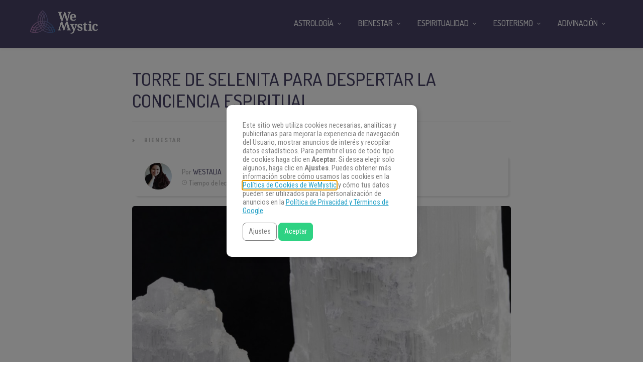

--- FILE ---
content_type: application/javascript;charset=UTF-8
request_url: https://gdpr-consent-recorder-prod.wemystic.workers.dev/cookie?callback=jsonp_callback_85438
body_size: -101
content:
jsonp_callback_85438({
  "uuid": "ody2b3"
})

--- FILE ---
content_type: application/javascript
request_url: https://www.wemystic.com/legal/es/disclosur3.jsonp?callback=jsonp_callback_27812
body_size: 1009
content:
jsonp_callback_27812({ "content": "<div id=\"consent-dialog-main\" class=\"consent-dialog-main\" role=\"dialog\" open>\n  <h4>Consentimiento de Cookies</h4>\n  <span>\n    Este sitio web utiliza cookies necesarias, analíticas y publicitarias para mejorar la experiencia de navegación del Usuario, mostrar anuncios de interés y recopilar datos estadísticos. Para permitir el uso de todo tipo de cookies haga clic en <strong>Aceptar</strong>. Si desea elegir solo algunos, haga clic en <strong>Ajustes</strong>.\n    Puedes obtener más información sobre cómo usamos las cookies en la <a href=\"/legal/es/cookiespolicy\" onclick=\"return false\" class=\"external_policy\" tabindex=\"-1\">Política de Cookies de WeMystic</a> \n    y cómo tus datos pueden ser utilizados para la personalización de anuncios en la <a href=\"https://business.safety.google/privacy/\" target=\"_blank\" tabindex=\"-1\">Política de Privacidad y Términos de Google</a>.\n  </span>\n  <button type=\"button\" class=\"consent-dialog-switch\" role=\"button\">\n    <span>Ajustes</span>\n  </button>\n  <button type=\"button\" class=\"consent-dialog-accept\" role=\"button\" tabindex=\"1\">\n    <span>Aceptar</span>\n  </button>\n</div>\n<div id=\"consent-dialog-detail\" class=\"consent-dialog-detail\" role=\"dialog\" hidden>\n  <h4>Ajustes de Cookies</h4>\n  <div>\n    <label>\n      <input type=\"checkbox\" name=\"cookie-consent-detail-functional\" class=\"cookie-consent-detail\" value=\"functional\" checked=\"checked\" disabled=\"disabled\">\n      <span>Estrictamente necesarias</span>\n    </label>\n    <p>\n      Estas cookies son necesarias para que el sitio web funcione y no se pueden desactivar. Dichas cookies solo se configuran en respuesta a las acciones realizadas por el usuario, como el idioma, la moneda, los inicios de sesión, las preferencias de privacidad. Puede configurar su navegador para bloquear estas cookies, pero esto puede afectar la forma en que funciona nuestro sitio web.\n    </p>\n    <label>\n      <input type=\"checkbox\" name=\"cookie-consent-detail-measurement\" class=\"cookie-consent-detail\" value=\"measurement\">\n      <span>Estadísticas y análisis</span>\n    </label>\n    <p>\n      Estas cookies nos permiten medir el tráfico de visitantes y ver las fuentes de tráfico mediante la recopilación de información en conjuntos de datos. También nos ayudan a comprender qué productos y acciones son más populares que otros.\n    </p>\n    <details>\n      <summary>\n        Vendedores\n      </summary>\n      <ul>\n        <li>Google General</li>\n        <li>Google Analytics</li>\n        <li>Google Ads</li>\n        <li>Facebook (Meta)</li>\n        <li>Taboola</li>\n        <li>HotJar.com</li>\n        <li>Amazon Web Services</li>\n        <li>Cloudflare</li>\n        <li>Google Fonts</li>\n        <li>jsdelivr.com</li>\n      </ul>\n    </details>\n    <label>\n      <input type=\"checkbox\" name=\"cookie-consent-detail-marketing\" class=\"cookie-consent-detail\" value=\"marketing\">\n      <span>Marketing</span>\n    </label>\n    <p>\n      Estas cookies generalmente las establecen nuestros socios de marketing y publicidad. Pueden ser utilizados por ellos para crear un perfil de su interés y luego mostrarle anuncios relevantes. Si no permite estas cookies, no verá anuncios dirigidos a sus intereses.\n    </p>\n    <details>\n      <summary>\n        Vendedores\n      </summary>\n      <ul>\n        <li>Google Ads</li>\n        <li>Facebook (Meta)</li>\n        <li>Taboola</li>\n      </ul>\n    </details>\n    <label>\n      <input type=\"checkbox\" name=\"cookie-consent-detail-aduserdata\" class=\"cookie-consent-detail\" value=\"aduserdata\">\n      <span>Información del usuario anonimizada</span>\n    </label>\n    <p>\n      Permite que la información del usuario se envíe de forma anónima a Google y Meta.\n    </p>\n    <details>\n      <summary>\n        Vendedores\n      </summary>\n      <ul>\n        <li>Google General</li>\n        <li>Google Analytics</li>\n        <li>Google Ads</li>\n        <li>Facebook (Meta)</li>\n      </ul>\n    </details>\n    <label>\n      <input type=\"checkbox\" name=\"cookie-consent-detail-adpersonalization\" class=\"cookie-consent-detail\" value=\"adpersonalization\">\n      <span>Anuncios personalizados</span>\n    </label>\n    <p>\n      Permitir que las plataformas personalicen y te muestren anuncios según tus intereses y perfil en línea. \n      Si no lo permites, no verás anuncios personalizados según tus intereses. \n      Puedes comprobar cómo Google utiliza tus datos para la personalización de anuncios en la <a href=\"https://business.safety.google/privacy/\" target=\"_blank\">Política de Privacidad y Términos de Google</a>.\n    </p>\n    <details>\n      <summary>\n        Vendedores\n      </summary>\n      <ul>\n        <li>Google Ads</li>\n        <li>Facebook (Meta)</li>\n        <li>Taboola</li>\n      </ul>\n    </details>\n  </div>\n  <p>\n    Puedes obtener más información sobre cómo usamos las cookies en la <a href=\"/legal/es/cookiespolicy\" onclick=\"return false\" class=\"external_policy\">Política de Cookies de WeMystic</a> \n    y cómo tus datos pueden ser utilizados para la personalización de anuncios en la <a href=\"https://business.safety.google/privacy/\" target=\"_blank\">Política de Privacidad y Términos de Google</a>.\n  </p>\n  <button type=\"button\" class=\"consent-dialog-accept-detail\" role=\"button\">\n    <span>Aceptar</span>\n  </button>\n  <button type=\"button\" class=\"consent-dialog-accept\" role=\"button\">\n    <span>Acepta todo</span>\n  </button>\n</div>\n"})